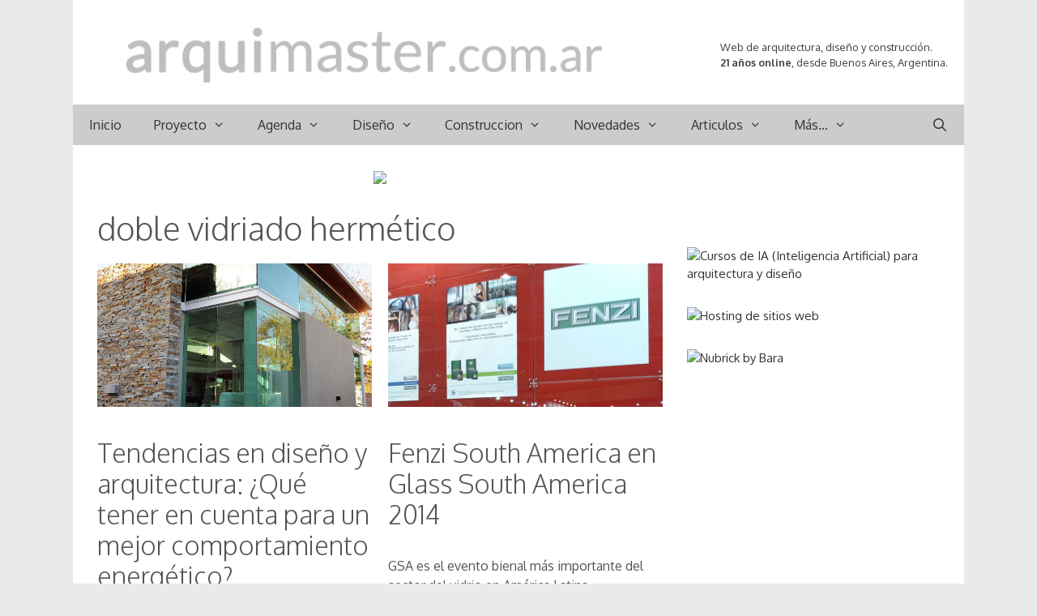

--- FILE ---
content_type: text/html; charset=utf-8
request_url: https://www.google.com/recaptcha/api2/aframe
body_size: 269
content:
<!DOCTYPE HTML><html><head><meta http-equiv="content-type" content="text/html; charset=UTF-8"></head><body><script nonce="DIqTCG8rYHMXD7jGOEJbUg">/** Anti-fraud and anti-abuse applications only. See google.com/recaptcha */ try{var clients={'sodar':'https://pagead2.googlesyndication.com/pagead/sodar?'};window.addEventListener("message",function(a){try{if(a.source===window.parent){var b=JSON.parse(a.data);var c=clients[b['id']];if(c){var d=document.createElement('img');d.src=c+b['params']+'&rc='+(localStorage.getItem("rc::a")?sessionStorage.getItem("rc::b"):"");window.document.body.appendChild(d);sessionStorage.setItem("rc::e",parseInt(sessionStorage.getItem("rc::e")||0)+1);localStorage.setItem("rc::h",'1769593265699');}}}catch(b){}});window.parent.postMessage("_grecaptcha_ready", "*");}catch(b){}</script></body></html>